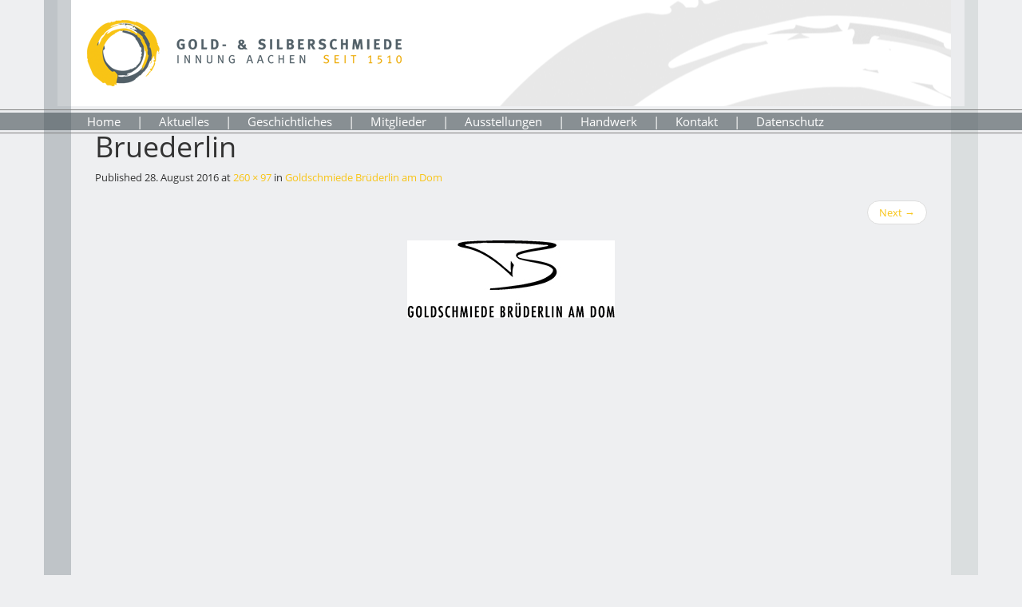

--- FILE ---
content_type: text/html; charset=UTF-8
request_url: https://www.gemeinsam-glaenzen.de/mitglieder/goldschmiede-bruederlin-am-dom/bruederlin-2/
body_size: 7452
content:
<!DOCTYPE html>
<!--[if lt IE 7]>  <html class="no-js lt-ie9 lt-ie8 lt-ie7" lang="de"> <![endif]-->
<!--[if IE 7]>     <html class="no-js lt-ie9 lt-ie8" lang="de"> <![endif]-->
<!--[if IE 8]>     <html class="no-js lt-ie9" lang="de"> <![endif]-->
<!--[if gt IE 8]><!--> <html class="no-js" lang="de"> <!--<![endif]-->
	<head>
		<meta charset="UTF-8">
		<meta http-equiv="X-UA-Compatible" content="IE=edge,chrome=1">
		<meta name="viewport" content="width=device-width">

		<link rel="profile" href="http://gmpg.org/xfn/11">
		<link rel="pingback" href="https://www.gemeinsam-glaenzen.de/xmlrpc.php">

		<!--wordpress head-->
		
	  <meta name='robots' content='index, follow, max-image-preview:large, max-snippet:-1, max-video-preview:-1' />

	<!-- This site is optimized with the Yoast SEO plugin v20.6 - https://yoast.com/wordpress/plugins/seo/ -->
	<title>Bruederlin - Gold- und Silberschmiede Innung, Aachen</title>
	<link rel="canonical" href="https://www.gemeinsam-glaenzen.de/mitglieder/goldschmiede-bruederlin-am-dom/bruederlin-2/" />
	<meta property="og:locale" content="de_DE" />
	<meta property="og:type" content="article" />
	<meta property="og:title" content="Bruederlin - Gold- und Silberschmiede Innung, Aachen" />
	<meta property="og:description" content="&hellip;" />
	<meta property="og:url" content="https://www.gemeinsam-glaenzen.de/mitglieder/goldschmiede-bruederlin-am-dom/bruederlin-2/" />
	<meta property="og:site_name" content="Gold- und Silberschmiede Innung, Aachen" />
	<meta property="article:modified_time" content="2016-08-28T17:33:58+00:00" />
	<meta property="og:image" content="https://www.gemeinsam-glaenzen.de/mitglieder/goldschmiede-bruederlin-am-dom/bruederlin-2" />
	<meta property="og:image:width" content="260" />
	<meta property="og:image:height" content="97" />
	<meta property="og:image:type" content="image/jpeg" />
	<meta name="twitter:card" content="summary_large_image" />
	<script type="application/ld+json" class="yoast-schema-graph">{"@context":"https://schema.org","@graph":[{"@type":"WebPage","@id":"https://www.gemeinsam-glaenzen.de/mitglieder/goldschmiede-bruederlin-am-dom/bruederlin-2/","url":"https://www.gemeinsam-glaenzen.de/mitglieder/goldschmiede-bruederlin-am-dom/bruederlin-2/","name":"Bruederlin - Gold- und Silberschmiede Innung, Aachen","isPartOf":{"@id":"https://www.gemeinsam-glaenzen.de/#website"},"primaryImageOfPage":{"@id":"https://www.gemeinsam-glaenzen.de/mitglieder/goldschmiede-bruederlin-am-dom/bruederlin-2/#primaryimage"},"image":{"@id":"https://www.gemeinsam-glaenzen.de/mitglieder/goldschmiede-bruederlin-am-dom/bruederlin-2/#primaryimage"},"thumbnailUrl":"https://www.gemeinsam-glaenzen.de/wp-content/uploads/2016/08/Bruederlin.jpg","datePublished":"2016-08-28T15:10:42+00:00","dateModified":"2016-08-28T17:33:58+00:00","breadcrumb":{"@id":"https://www.gemeinsam-glaenzen.de/mitglieder/goldschmiede-bruederlin-am-dom/bruederlin-2/#breadcrumb"},"inLanguage":"de","potentialAction":[{"@type":"ReadAction","target":["https://www.gemeinsam-glaenzen.de/mitglieder/goldschmiede-bruederlin-am-dom/bruederlin-2/"]}]},{"@type":"ImageObject","inLanguage":"de","@id":"https://www.gemeinsam-glaenzen.de/mitglieder/goldschmiede-bruederlin-am-dom/bruederlin-2/#primaryimage","url":"https://www.gemeinsam-glaenzen.de/wp-content/uploads/2016/08/Bruederlin.jpg","contentUrl":"https://www.gemeinsam-glaenzen.de/wp-content/uploads/2016/08/Bruederlin.jpg","width":260,"height":97},{"@type":"BreadcrumbList","@id":"https://www.gemeinsam-glaenzen.de/mitglieder/goldschmiede-bruederlin-am-dom/bruederlin-2/#breadcrumb","itemListElement":[{"@type":"ListItem","position":1,"name":"Startseite","item":"https://www.gemeinsam-glaenzen.de/"},{"@type":"ListItem","position":2,"name":"Mitglieder","item":"https://www.gemeinsam-glaenzen.de/mitglieder/"},{"@type":"ListItem","position":3,"name":"Goldschmiede Brüderlin am Dom","item":"https://www.gemeinsam-glaenzen.de/mitglieder/goldschmiede-bruederlin-am-dom/"},{"@type":"ListItem","position":4,"name":"Bruederlin"}]},{"@type":"WebSite","@id":"https://www.gemeinsam-glaenzen.de/#website","url":"https://www.gemeinsam-glaenzen.de/","name":"Gold- und Silberschmiede Innung, Aachen","description":"Gemeinsam glänzen!","potentialAction":[{"@type":"SearchAction","target":{"@type":"EntryPoint","urlTemplate":"https://www.gemeinsam-glaenzen.de/?s={search_term_string}"},"query-input":"required name=search_term_string"}],"inLanguage":"de"}]}</script>
	<!-- / Yoast SEO plugin. -->


<link rel='dns-prefetch' href='//www.gemeinsam-glaenzen.de' />
<link rel="alternate" type="application/rss+xml" title="Gold- und Silberschmiede Innung, Aachen &raquo; Feed" href="https://www.gemeinsam-glaenzen.de/feed/" />
<link rel="alternate" type="application/rss+xml" title="Gold- und Silberschmiede Innung, Aachen &raquo; Kommentar-Feed" href="https://www.gemeinsam-glaenzen.de/comments/feed/" />
<script type="text/javascript">
window._wpemojiSettings = {"baseUrl":"https:\/\/s.w.org\/images\/core\/emoji\/14.0.0\/72x72\/","ext":".png","svgUrl":"https:\/\/s.w.org\/images\/core\/emoji\/14.0.0\/svg\/","svgExt":".svg","source":{"concatemoji":"https:\/\/www.gemeinsam-glaenzen.de\/wp-includes\/js\/wp-emoji-release.min.js?ver=d60e2c4beaebd7502d9a1ed43bd15d5d"}};
/*! This file is auto-generated */
!function(e,a,t){var n,r,o,i=a.createElement("canvas"),p=i.getContext&&i.getContext("2d");function s(e,t){p.clearRect(0,0,i.width,i.height),p.fillText(e,0,0);e=i.toDataURL();return p.clearRect(0,0,i.width,i.height),p.fillText(t,0,0),e===i.toDataURL()}function c(e){var t=a.createElement("script");t.src=e,t.defer=t.type="text/javascript",a.getElementsByTagName("head")[0].appendChild(t)}for(o=Array("flag","emoji"),t.supports={everything:!0,everythingExceptFlag:!0},r=0;r<o.length;r++)t.supports[o[r]]=function(e){if(p&&p.fillText)switch(p.textBaseline="top",p.font="600 32px Arial",e){case"flag":return s("\ud83c\udff3\ufe0f\u200d\u26a7\ufe0f","\ud83c\udff3\ufe0f\u200b\u26a7\ufe0f")?!1:!s("\ud83c\uddfa\ud83c\uddf3","\ud83c\uddfa\u200b\ud83c\uddf3")&&!s("\ud83c\udff4\udb40\udc67\udb40\udc62\udb40\udc65\udb40\udc6e\udb40\udc67\udb40\udc7f","\ud83c\udff4\u200b\udb40\udc67\u200b\udb40\udc62\u200b\udb40\udc65\u200b\udb40\udc6e\u200b\udb40\udc67\u200b\udb40\udc7f");case"emoji":return!s("\ud83e\udef1\ud83c\udffb\u200d\ud83e\udef2\ud83c\udfff","\ud83e\udef1\ud83c\udffb\u200b\ud83e\udef2\ud83c\udfff")}return!1}(o[r]),t.supports.everything=t.supports.everything&&t.supports[o[r]],"flag"!==o[r]&&(t.supports.everythingExceptFlag=t.supports.everythingExceptFlag&&t.supports[o[r]]);t.supports.everythingExceptFlag=t.supports.everythingExceptFlag&&!t.supports.flag,t.DOMReady=!1,t.readyCallback=function(){t.DOMReady=!0},t.supports.everything||(n=function(){t.readyCallback()},a.addEventListener?(a.addEventListener("DOMContentLoaded",n,!1),e.addEventListener("load",n,!1)):(e.attachEvent("onload",n),a.attachEvent("onreadystatechange",function(){"complete"===a.readyState&&t.readyCallback()})),(e=t.source||{}).concatemoji?c(e.concatemoji):e.wpemoji&&e.twemoji&&(c(e.twemoji),c(e.wpemoji)))}(window,document,window._wpemojiSettings);
</script>
<style type="text/css">
img.wp-smiley,
img.emoji {
	display: inline !important;
	border: none !important;
	box-shadow: none !important;
	height: 1em !important;
	width: 1em !important;
	margin: 0 0.07em !important;
	vertical-align: -0.1em !important;
	background: none !important;
	padding: 0 !important;
}
</style>
	<link rel='stylesheet' id='wp-block-library-css' href='https://www.gemeinsam-glaenzen.de/wp-includes/css/dist/block-library/style.min.css?ver=d60e2c4beaebd7502d9a1ed43bd15d5d' type='text/css' media='all' />
<link rel='stylesheet' id='classic-theme-styles-css' href='https://www.gemeinsam-glaenzen.de/wp-includes/css/classic-themes.min.css?ver=d60e2c4beaebd7502d9a1ed43bd15d5d' type='text/css' media='all' />
<style id='global-styles-inline-css' type='text/css'>
body{--wp--preset--color--black: #000000;--wp--preset--color--cyan-bluish-gray: #abb8c3;--wp--preset--color--white: #ffffff;--wp--preset--color--pale-pink: #f78da7;--wp--preset--color--vivid-red: #cf2e2e;--wp--preset--color--luminous-vivid-orange: #ff6900;--wp--preset--color--luminous-vivid-amber: #fcb900;--wp--preset--color--light-green-cyan: #7bdcb5;--wp--preset--color--vivid-green-cyan: #00d084;--wp--preset--color--pale-cyan-blue: #8ed1fc;--wp--preset--color--vivid-cyan-blue: #0693e3;--wp--preset--color--vivid-purple: #9b51e0;--wp--preset--gradient--vivid-cyan-blue-to-vivid-purple: linear-gradient(135deg,rgba(6,147,227,1) 0%,rgb(155,81,224) 100%);--wp--preset--gradient--light-green-cyan-to-vivid-green-cyan: linear-gradient(135deg,rgb(122,220,180) 0%,rgb(0,208,130) 100%);--wp--preset--gradient--luminous-vivid-amber-to-luminous-vivid-orange: linear-gradient(135deg,rgba(252,185,0,1) 0%,rgba(255,105,0,1) 100%);--wp--preset--gradient--luminous-vivid-orange-to-vivid-red: linear-gradient(135deg,rgba(255,105,0,1) 0%,rgb(207,46,46) 100%);--wp--preset--gradient--very-light-gray-to-cyan-bluish-gray: linear-gradient(135deg,rgb(238,238,238) 0%,rgb(169,184,195) 100%);--wp--preset--gradient--cool-to-warm-spectrum: linear-gradient(135deg,rgb(74,234,220) 0%,rgb(151,120,209) 20%,rgb(207,42,186) 40%,rgb(238,44,130) 60%,rgb(251,105,98) 80%,rgb(254,248,76) 100%);--wp--preset--gradient--blush-light-purple: linear-gradient(135deg,rgb(255,206,236) 0%,rgb(152,150,240) 100%);--wp--preset--gradient--blush-bordeaux: linear-gradient(135deg,rgb(254,205,165) 0%,rgb(254,45,45) 50%,rgb(107,0,62) 100%);--wp--preset--gradient--luminous-dusk: linear-gradient(135deg,rgb(255,203,112) 0%,rgb(199,81,192) 50%,rgb(65,88,208) 100%);--wp--preset--gradient--pale-ocean: linear-gradient(135deg,rgb(255,245,203) 0%,rgb(182,227,212) 50%,rgb(51,167,181) 100%);--wp--preset--gradient--electric-grass: linear-gradient(135deg,rgb(202,248,128) 0%,rgb(113,206,126) 100%);--wp--preset--gradient--midnight: linear-gradient(135deg,rgb(2,3,129) 0%,rgb(40,116,252) 100%);--wp--preset--duotone--dark-grayscale: url('#wp-duotone-dark-grayscale');--wp--preset--duotone--grayscale: url('#wp-duotone-grayscale');--wp--preset--duotone--purple-yellow: url('#wp-duotone-purple-yellow');--wp--preset--duotone--blue-red: url('#wp-duotone-blue-red');--wp--preset--duotone--midnight: url('#wp-duotone-midnight');--wp--preset--duotone--magenta-yellow: url('#wp-duotone-magenta-yellow');--wp--preset--duotone--purple-green: url('#wp-duotone-purple-green');--wp--preset--duotone--blue-orange: url('#wp-duotone-blue-orange');--wp--preset--font-size--small: 13px;--wp--preset--font-size--medium: 20px;--wp--preset--font-size--large: 36px;--wp--preset--font-size--x-large: 42px;--wp--preset--spacing--20: 0.44rem;--wp--preset--spacing--30: 0.67rem;--wp--preset--spacing--40: 1rem;--wp--preset--spacing--50: 1.5rem;--wp--preset--spacing--60: 2.25rem;--wp--preset--spacing--70: 3.38rem;--wp--preset--spacing--80: 5.06rem;--wp--preset--shadow--natural: 6px 6px 9px rgba(0, 0, 0, 0.2);--wp--preset--shadow--deep: 12px 12px 50px rgba(0, 0, 0, 0.4);--wp--preset--shadow--sharp: 6px 6px 0px rgba(0, 0, 0, 0.2);--wp--preset--shadow--outlined: 6px 6px 0px -3px rgba(255, 255, 255, 1), 6px 6px rgba(0, 0, 0, 1);--wp--preset--shadow--crisp: 6px 6px 0px rgba(0, 0, 0, 1);}:where(.is-layout-flex){gap: 0.5em;}body .is-layout-flow > .alignleft{float: left;margin-inline-start: 0;margin-inline-end: 2em;}body .is-layout-flow > .alignright{float: right;margin-inline-start: 2em;margin-inline-end: 0;}body .is-layout-flow > .aligncenter{margin-left: auto !important;margin-right: auto !important;}body .is-layout-constrained > .alignleft{float: left;margin-inline-start: 0;margin-inline-end: 2em;}body .is-layout-constrained > .alignright{float: right;margin-inline-start: 2em;margin-inline-end: 0;}body .is-layout-constrained > .aligncenter{margin-left: auto !important;margin-right: auto !important;}body .is-layout-constrained > :where(:not(.alignleft):not(.alignright):not(.alignfull)){max-width: var(--wp--style--global--content-size);margin-left: auto !important;margin-right: auto !important;}body .is-layout-constrained > .alignwide{max-width: var(--wp--style--global--wide-size);}body .is-layout-flex{display: flex;}body .is-layout-flex{flex-wrap: wrap;align-items: center;}body .is-layout-flex > *{margin: 0;}:where(.wp-block-columns.is-layout-flex){gap: 2em;}.has-black-color{color: var(--wp--preset--color--black) !important;}.has-cyan-bluish-gray-color{color: var(--wp--preset--color--cyan-bluish-gray) !important;}.has-white-color{color: var(--wp--preset--color--white) !important;}.has-pale-pink-color{color: var(--wp--preset--color--pale-pink) !important;}.has-vivid-red-color{color: var(--wp--preset--color--vivid-red) !important;}.has-luminous-vivid-orange-color{color: var(--wp--preset--color--luminous-vivid-orange) !important;}.has-luminous-vivid-amber-color{color: var(--wp--preset--color--luminous-vivid-amber) !important;}.has-light-green-cyan-color{color: var(--wp--preset--color--light-green-cyan) !important;}.has-vivid-green-cyan-color{color: var(--wp--preset--color--vivid-green-cyan) !important;}.has-pale-cyan-blue-color{color: var(--wp--preset--color--pale-cyan-blue) !important;}.has-vivid-cyan-blue-color{color: var(--wp--preset--color--vivid-cyan-blue) !important;}.has-vivid-purple-color{color: var(--wp--preset--color--vivid-purple) !important;}.has-black-background-color{background-color: var(--wp--preset--color--black) !important;}.has-cyan-bluish-gray-background-color{background-color: var(--wp--preset--color--cyan-bluish-gray) !important;}.has-white-background-color{background-color: var(--wp--preset--color--white) !important;}.has-pale-pink-background-color{background-color: var(--wp--preset--color--pale-pink) !important;}.has-vivid-red-background-color{background-color: var(--wp--preset--color--vivid-red) !important;}.has-luminous-vivid-orange-background-color{background-color: var(--wp--preset--color--luminous-vivid-orange) !important;}.has-luminous-vivid-amber-background-color{background-color: var(--wp--preset--color--luminous-vivid-amber) !important;}.has-light-green-cyan-background-color{background-color: var(--wp--preset--color--light-green-cyan) !important;}.has-vivid-green-cyan-background-color{background-color: var(--wp--preset--color--vivid-green-cyan) !important;}.has-pale-cyan-blue-background-color{background-color: var(--wp--preset--color--pale-cyan-blue) !important;}.has-vivid-cyan-blue-background-color{background-color: var(--wp--preset--color--vivid-cyan-blue) !important;}.has-vivid-purple-background-color{background-color: var(--wp--preset--color--vivid-purple) !important;}.has-black-border-color{border-color: var(--wp--preset--color--black) !important;}.has-cyan-bluish-gray-border-color{border-color: var(--wp--preset--color--cyan-bluish-gray) !important;}.has-white-border-color{border-color: var(--wp--preset--color--white) !important;}.has-pale-pink-border-color{border-color: var(--wp--preset--color--pale-pink) !important;}.has-vivid-red-border-color{border-color: var(--wp--preset--color--vivid-red) !important;}.has-luminous-vivid-orange-border-color{border-color: var(--wp--preset--color--luminous-vivid-orange) !important;}.has-luminous-vivid-amber-border-color{border-color: var(--wp--preset--color--luminous-vivid-amber) !important;}.has-light-green-cyan-border-color{border-color: var(--wp--preset--color--light-green-cyan) !important;}.has-vivid-green-cyan-border-color{border-color: var(--wp--preset--color--vivid-green-cyan) !important;}.has-pale-cyan-blue-border-color{border-color: var(--wp--preset--color--pale-cyan-blue) !important;}.has-vivid-cyan-blue-border-color{border-color: var(--wp--preset--color--vivid-cyan-blue) !important;}.has-vivid-purple-border-color{border-color: var(--wp--preset--color--vivid-purple) !important;}.has-vivid-cyan-blue-to-vivid-purple-gradient-background{background: var(--wp--preset--gradient--vivid-cyan-blue-to-vivid-purple) !important;}.has-light-green-cyan-to-vivid-green-cyan-gradient-background{background: var(--wp--preset--gradient--light-green-cyan-to-vivid-green-cyan) !important;}.has-luminous-vivid-amber-to-luminous-vivid-orange-gradient-background{background: var(--wp--preset--gradient--luminous-vivid-amber-to-luminous-vivid-orange) !important;}.has-luminous-vivid-orange-to-vivid-red-gradient-background{background: var(--wp--preset--gradient--luminous-vivid-orange-to-vivid-red) !important;}.has-very-light-gray-to-cyan-bluish-gray-gradient-background{background: var(--wp--preset--gradient--very-light-gray-to-cyan-bluish-gray) !important;}.has-cool-to-warm-spectrum-gradient-background{background: var(--wp--preset--gradient--cool-to-warm-spectrum) !important;}.has-blush-light-purple-gradient-background{background: var(--wp--preset--gradient--blush-light-purple) !important;}.has-blush-bordeaux-gradient-background{background: var(--wp--preset--gradient--blush-bordeaux) !important;}.has-luminous-dusk-gradient-background{background: var(--wp--preset--gradient--luminous-dusk) !important;}.has-pale-ocean-gradient-background{background: var(--wp--preset--gradient--pale-ocean) !important;}.has-electric-grass-gradient-background{background: var(--wp--preset--gradient--electric-grass) !important;}.has-midnight-gradient-background{background: var(--wp--preset--gradient--midnight) !important;}.has-small-font-size{font-size: var(--wp--preset--font-size--small) !important;}.has-medium-font-size{font-size: var(--wp--preset--font-size--medium) !important;}.has-large-font-size{font-size: var(--wp--preset--font-size--large) !important;}.has-x-large-font-size{font-size: var(--wp--preset--font-size--x-large) !important;}
.wp-block-navigation a:where(:not(.wp-element-button)){color: inherit;}
:where(.wp-block-columns.is-layout-flex){gap: 2em;}
.wp-block-pullquote{font-size: 1.5em;line-height: 1.6;}
</style>
<link rel='stylesheet' id='crellyslider.min-css' href='https://www.gemeinsam-glaenzen.de/wp-content/plugins/crelly-slider/css/crellyslider.min.css?ver=1.4.5' type='text/css' media='all' />
<link rel='stylesheet' id='wp-lightbox-2.min.css-css' href='https://www.gemeinsam-glaenzen.de/wp-content/plugins/wp-lightbox-2/styles/lightbox.min.css?ver=1.3.4' type='text/css' media='all' />
<link rel='stylesheet' id='bootstrap-style-css' href='https://www.gemeinsam-glaenzen.de/wp-content/themes/bootstrap-basic/css/bootstrap.min.css?ver=3.3.7' type='text/css' media='all' />
<link rel='stylesheet' id='bootstrap-theme-style-css' href='https://www.gemeinsam-glaenzen.de/wp-content/themes/bootstrap-basic/css/bootstrap-theme.min.css?ver=3.3.7' type='text/css' media='all' />
<link rel='stylesheet' id='fontawesome-style-css' href='https://www.gemeinsam-glaenzen.de/wp-content/themes/bootstrap-basic/css/font-awesome.min.css?ver=4.6.3' type='text/css' media='all' />
<link rel='stylesheet' id='main-style-css' href='https://www.gemeinsam-glaenzen.de/wp-content/themes/bootstrap-basic-child/css/main.css?ver=d60e2c4beaebd7502d9a1ed43bd15d5d' type='text/css' media='all' />
<link rel='stylesheet' id='custom-styles-css' href='https://www.gemeinsam-glaenzen.de/wp-content/themes/bootstrap-basic-child/css/layout.css?ver=d60e2c4beaebd7502d9a1ed43bd15d5d' type='text/css' media='all' />
<link rel='stylesheet' id='bootstrap-basic-style-css' href='https://www.gemeinsam-glaenzen.de/wp-content/themes/bootstrap-basic-child/style.css?ver=d60e2c4beaebd7502d9a1ed43bd15d5d' type='text/css' media='all' />
<script type='text/javascript' src='https://www.gemeinsam-glaenzen.de/wp-includes/js/jquery/jquery.min.js?ver=3.6.4' id='jquery-core-js'></script>
<script type='text/javascript' src='https://www.gemeinsam-glaenzen.de/wp-includes/js/jquery/jquery-migrate.min.js?ver=3.4.0' id='jquery-migrate-js'></script>
<script type='text/javascript' src='https://www.gemeinsam-glaenzen.de/wp-includes/js/jquery/ui/core.min.js?ver=1.13.2' id='jquery-ui-core-js'></script>
<script type='text/javascript' src='https://www.gemeinsam-glaenzen.de/wp-content/plugins/crelly-slider/js/jquery.crellyslider.min.js?ver=1.4.5' id='jquery.crellyslider.min-js'></script>
<script type='text/javascript' src='https://www.gemeinsam-glaenzen.de/wp-content/themes/bootstrap-basic/js/vendor/modernizr.min.js?ver=3.3.1' id='modernizr-script-js'></script>
<!--[if lt IE 9]>
<script type='text/javascript' src='https://www.gemeinsam-glaenzen.de/wp-content/themes/bootstrap-basic/js/vendor/respond.min.js?ver=1.4.2' id='respond-script-js'></script>
<![endif]-->
<!--[if lte IE 9]>
<script type='text/javascript' src='https://www.gemeinsam-glaenzen.de/wp-content/themes/bootstrap-basic/js/vendor/html5shiv.min.js?ver=3.7.3' id='html5-shiv-script-js'></script>
<![endif]-->
<link rel="https://api.w.org/" href="https://www.gemeinsam-glaenzen.de/wp-json/" /><link rel="alternate" type="application/json" href="https://www.gemeinsam-glaenzen.de/wp-json/wp/v2/media/512" /><link rel="EditURI" type="application/rsd+xml" title="RSD" href="https://www.gemeinsam-glaenzen.de/xmlrpc.php?rsd" />
<link rel="wlwmanifest" type="application/wlwmanifest+xml" href="https://www.gemeinsam-glaenzen.de/wp-includes/wlwmanifest.xml" />

<link rel='shortlink' href='https://www.gemeinsam-glaenzen.de/?p=512' />
<link rel="alternate" type="application/json+oembed" href="https://www.gemeinsam-glaenzen.de/wp-json/oembed/1.0/embed?url=https%3A%2F%2Fwww.gemeinsam-glaenzen.de%2Fmitglieder%2Fgoldschmiede-bruederlin-am-dom%2Fbruederlin-2%2F" />
<link rel="alternate" type="text/xml+oembed" href="https://www.gemeinsam-glaenzen.de/wp-json/oembed/1.0/embed?url=https%3A%2F%2Fwww.gemeinsam-glaenzen.de%2Fmitglieder%2Fgoldschmiede-bruederlin-am-dom%2Fbruederlin-2%2F&#038;format=xml" />
<meta name="generator" content="Elementor 3.13.0; features: a11y_improvements, additional_custom_breakpoints; settings: css_print_method-external, google_font-disabled, font_display-auto">
<style type="text/css">.recentcomments a{display:inline !important;padding:0 !important;margin:0 !important;}</style><link rel="icon" href="https://www.gemeinsam-glaenzen.de/wp-content/uploads/2022/09/favicon.png" sizes="32x32" />
<link rel="icon" href="https://www.gemeinsam-glaenzen.de/wp-content/uploads/2022/09/favicon.png" sizes="192x192" />
<link rel="apple-touch-icon" href="https://www.gemeinsam-glaenzen.de/wp-content/uploads/2022/09/favicon.png" />
<meta name="msapplication-TileImage" content="https://www.gemeinsam-glaenzen.de/wp-content/uploads/2022/09/favicon.png" />
	</head>
	<body class="attachment attachment-template-default attachmentid-512 attachment-jpeg elementor-default elementor-kit-1495">
 		<!--[if lt IE 8]>
			<p class="ancient-browser-alert">You are using an <strong>outdated</strong> browser. Please <a href="http://browsehappy.com/" target="_blank">upgrade your browser</a>.</p>
		<![endif]-->

		<div class="container border-outer">
			<div class="row border-inner header">
				<div class="col-xs-12">
		    		<h1 class="site-title-heading">
						<a href="https://www.gemeinsam-glaenzen.de/" title="Gold- und Silberschmiede Innung, Aachen" rel="home">
							<img src="https://www.gemeinsam-glaenzen.de/wp-content/themes/bootstrap-basic-child/img/logo.png" alt="Gold- und Silberschmiede Innung, Aachen" />
						</a>
					</h1>
				</div>
			</div>
		</div>

		<div class="container-fluid nav-outer">
			<div class="nav-inner">
				<div class="container">
					<div class="row main-navigation">
						<div class="col-md-12">
							<nav class="navbar" role="navigation">
								<div class="navbar-header">
									<button type="button" class="navbar-toggle" data-toggle="collapse" data-target=".navbar-primary-collapse">
										<span class="sr-only">Toggle navigation</span>
										<span class="icon-bar"></span>
										<span class="icon-bar"></span>
										<span class="icon-bar"></span>
									</button>
									<div class="collapse navbar-collapse navbar-primary-collapse">
										<ul id="menu-hauptmenu" class="nav navbar-nav"><li id="menu-item-12" class="menu-item menu-item-type-custom menu-item-object-custom menu-item-home menu-item-12"><a href="https://www.gemeinsam-glaenzen.de/">Home</a></li>
<li id="menu-item-56" class="menu-item menu-item-type-post_type menu-item-object-page menu-item-56"><a href="https://www.gemeinsam-glaenzen.de/aktuelles/">Aktuelles</a></li>
<li id="menu-item-73" class="menu-item menu-item-type-post_type menu-item-object-page menu-item-73"><a href="https://www.gemeinsam-glaenzen.de/geschichtliches/">Geschichtliches</a></li>
<li id="menu-item-64" class="menu-item menu-item-type-post_type menu-item-object-page menu-item-64"><a href="https://www.gemeinsam-glaenzen.de/mitglieder/">Mitglieder</a></li>
<li id="menu-item-65" class="menu-item menu-item-type-post_type menu-item-object-page menu-item-65"><a href="https://www.gemeinsam-glaenzen.de/ausstellungen/">Ausstellungen</a></li>
<li id="menu-item-86" class="menu-item menu-item-type-post_type menu-item-object-page menu-item-86"><a href="https://www.gemeinsam-glaenzen.de/handwerk/">Handwerk</a></li>
<li id="menu-item-77" class="menu-item menu-item-type-post_type menu-item-object-page menu-item-77"><a href="https://www.gemeinsam-glaenzen.de/kontakt/">Kontakt</a></li>
<li id="menu-item-1160" class="menu-item menu-item-type-post_type menu-item-object-page menu-item-1160"><a href="https://www.gemeinsam-glaenzen.de/datenschutz/">Datenschutz</a></li>
</ul>									</div>
								</div>
							</nav>
						</div>
					</div>
				</div>
			</div>
		</div>

		<div id="content" class="container page-container border-outer">
			
 
				<div class="col-md-12 content-area image-attachment" id="main-column">
					<main id="main" class="site-main" role="main">
						 

						<article id="post-512" class="post-512 attachment type-attachment status-inherit hentry">
							<header class="entry-header">
								<h1 class="entry-title">Bruederlin</h1> 

								<div class="entry-meta">
									Published <span class="entry-date"><time class="entry-date" datetime="2016-08-28T17:10:42+02:00">28. August 2016</time></span> at <a href="https://www.gemeinsam-glaenzen.de/wp-content/uploads/2016/08/Bruederlin.jpg" title="Link to full-size image">260 &times; 97</a> in <a href="https://www.gemeinsam-glaenzen.de/mitglieder/goldschmiede-bruederlin-am-dom/" title="Return to Goldschmiede Brüderlin am Dom" rel="gallery">Goldschmiede Brüderlin am Dom</a>  
								</div><!-- .entry-meta -->

								<ul role="navigation" id="image-navigation" class="image-navigation pager">
									<li class="nav-previous previous"></li>
									<li class="nav-next next"><a href='https://www.gemeinsam-glaenzen.de/mitglieder/goldschmiede-bruederlin-am-dom/bruederlin_1_start/'>Next <span class="meta-nav">&rarr;</span></a></li>
								</ul><!-- #image-navigation -->
							</header><!-- .entry-header -->

							<div class="entry-content">
								<div class="entry-attachment">
									<div class="attachment">
										<a href="https://www.gemeinsam-glaenzen.de/mitglieder/goldschmiede-bruederlin-am-dom/bruederlin-2/" title="Bruederlin" rel="attachment"><img width="260" height="97" src="https://www.gemeinsam-glaenzen.de/wp-content/uploads/2016/08/Bruederlin.jpg" class="img-responsive aligncenter" alt="" decoding="async" loading="lazy" srcset="https://www.gemeinsam-glaenzen.de/wp-content/uploads/2016/08/Bruederlin.jpg 260w, https://www.gemeinsam-glaenzen.de/wp-content/uploads/2016/08/Bruederlin-100x37.jpg 100w" sizes="(max-width: 260px) 100vw, 260px" /></a> 
									</div><!-- .attachment -->

									 
								</div><!-- .entry-attachment -->

								 
							</div><!-- .entry-content -->

							 
						</article><!-- #post-## -->

						 

						 
					</main>
				</div>


		</div><!--.container page-container-->
		<!--wordpress footer-->
		<script type='text/javascript' id='wp-jquery-lightbox-js-extra'>
/* <![CDATA[ */
var JQLBSettings = {"fitToScreen":"1","resizeSpeed":"400","displayDownloadLink":"0","navbarOnTop":"0","loopImages":"","resizeCenter":"","marginSize":"20","linkTarget":"","help":"","prevLinkTitle":"previous image","nextLinkTitle":"next image","prevLinkText":"\u00ab Previous","nextLinkText":"Next \u00bb","closeTitle":"close image gallery","image":"Image ","of":" of ","download":"Download","jqlb_overlay_opacity":"80","jqlb_overlay_color":"#000000","jqlb_overlay_close":"1","jqlb_border_width":"10","jqlb_border_color":"#ffffff","jqlb_border_radius":"0","jqlb_image_info_background_transparency":"100","jqlb_image_info_bg_color":"#ffffff","jqlb_image_info_text_color":"#000000","jqlb_image_info_text_fontsize":"10","jqlb_show_text_for_image":"1","jqlb_next_image_title":"next image","jqlb_previous_image_title":"previous image","jqlb_next_button_image":"https:\/\/www.gemeinsam-glaenzen.de\/wp-content\/plugins\/wp-lightbox-2\/styles\/images\/next.gif","jqlb_previous_button_image":"https:\/\/www.gemeinsam-glaenzen.de\/wp-content\/plugins\/wp-lightbox-2\/styles\/images\/prev.gif","jqlb_maximum_width":"","jqlb_maximum_height":"","jqlb_show_close_button":"1","jqlb_close_image_title":"close image gallery","jqlb_close_image_max_heght":"22","jqlb_image_for_close_lightbox":"https:\/\/www.gemeinsam-glaenzen.de\/wp-content\/plugins\/wp-lightbox-2\/styles\/images\/closelabel.gif","jqlb_keyboard_navigation":"1","jqlb_popup_size_fix":"0"};
/* ]]> */
</script>
<script type='text/javascript' src='https://www.gemeinsam-glaenzen.de/wp-content/plugins/wp-lightbox-2/js/dist/wp-lightbox-2.min.js?ver=1.3.4.1' id='wp-jquery-lightbox-js'></script>
<script type='text/javascript' src='https://www.gemeinsam-glaenzen.de/wp-content/themes/bootstrap-basic/js/vendor/bootstrap.min.js?ver=3.3.7' id='bootstrap-script-js'></script>
<script type='text/javascript' src='https://www.gemeinsam-glaenzen.de/wp-content/themes/bootstrap-basic/js/main.js?ver=d60e2c4beaebd7502d9a1ed43bd15d5d' id='main-script-js'></script>
	</body>
</html> 

--- FILE ---
content_type: text/css
request_url: https://www.gemeinsam-glaenzen.de/wp-content/themes/bootstrap-basic-child/css/layout.css?ver=d60e2c4beaebd7502d9a1ed43bd15d5d
body_size: 4583
content:


/* open-sans-regular - latin */
@font-face {
  font-family: 'Open Sans';
  font-style: normal;
  font-weight: 400;
  src: url('../fonts/open-sans-v15-latin-regular.eot'); /* IE9 Compat Modes */
  src: local('Open Sans Regular'), local('OpenSans-Regular'),
       url('../fonts/open-sans-v15-latin-regular.eot?#iefix') format('embedded-opentype'), /* IE6-IE8 */
       url('../fonts/open-sans-v15-latin-regular.woff2') format('woff2'), /* Super Modern Browsers */
       url('../fonts/open-sans-v15-latin-regular.woff') format('woff'), /* Modern Browsers */
       url('../fonts/open-sans-v15-latin-regular.ttf') format('truetype'), /* Safari, Android, iOS */
       url('../fonts/open-sans-v15-latin-regular.svg#OpenSans') format('svg'); /* Legacy iOS */
}
/* open-sans-700 - latin */
@font-face {
  font-family: 'Open Sans';
  font-style: normal;
  font-weight: 700;
  src: url('../fonts/open-sans-v15-latin-700.eot'); /* IE9 Compat Modes */
  src: local('Open Sans Bold'), local('OpenSans-Bold'),
       url('../fonts/open-sans-v15-latin-700.eot?#iefix') format('embedded-opentype'), /* IE6-IE8 */
       url('../fonts/open-sans-v15-latin-700.woff2') format('woff2'), /* Super Modern Browsers */
       url('../fonts/open-sans-v15-latin-700.woff') format('woff'), /* Modern Browsers */
       url('../fonts/open-sans-v15-latin-700.ttf') format('truetype'), /* Safari, Android, iOS */
       url('../fonts/open-sans-v15-latin-700.svg#OpenSans') format('svg'); /* Legacy iOS */
}




body {font-family: "Open Sans"; font-size: 13px; background: #EEEFF1}

html {
	-webkit-font-smoothing: antialiased;
	-moz-osx-font-smoothing: grayscale;
}

h1.site-title-heading {margin: 10px 0}

h2, h3 {text-transform: uppercase; margin-top: 0}
h2 {font-size: 150%}
h4 {line-height: 1.4em}

a {color: #F8C416}

.border-outer {border-left: 34px solid #BFC4C8; border-right: 34px solid #DADEDF;}
.border-inner {	background-color: white;
	border-left: 17px solid #cbcfd2;
	border-right: 17px solid #EBECEE;
	margin: 0 -32px;
	padding:15px 5px;
}

.border-outer > .border-inner {margin-bottom: 4px}
.header {background-image: url(/wp-content/themes/bootstrap-basic-child/img/head-bg.png); background-position: right center; background-repeat: no-repeat}
#main .border-inner:first-child {margin-top: 7px; padding-top: 18px}


/* navigation */
.nav-outer {position: absolute;  width: 100%; border-top: gray solid 1px; border-bottom: gray solid 1px; padding: 3px 0;     z-index: 10000;}
.nav-inner {background-color: rgba(69,80,86,0.6);}
.navbar { margin-bottom: 0; min-height: 0; padding-left: 3px}

.navbar-nav > li > a {padding: 0; color: white; padding: 0 0 0 20px; text-shadow: none; font-size: 115%}
.navbar-nav > li > a:hover, .current-menu-item a {color: #F8C416 !important; background: none}
.navbar-nav > li > a:after {padding-left:20px; content: "|"; color: white}
.navbar-nav > li:last-child > a:after {content: ""}
.navbar-toggle {background: rgba(255,255,255,0.3)}
.navbar-collapse {border: none}
.icon-bar { background: gray}

/* content */
#content {padding-top: 27px; min-height:700px;}
#content .row-spacer {background: #EEEFF1; height: 40px; margin: 0 -15px}


.news .post-image img {float: right}
.member h3 {font-size:100%; text-transform:none; min-height:45px;}
.member img {margin-bottom: 5px;}

.shaded {margin: 0px; padding: 15px 0; background: #EEEFF1}
.shaded a {color: #444}
.no-margin {padding: 0; margin: 7px -32px -10px}
.no-margin > div {padding: 0}

.exhibition {padding: 15px 5px}

/* overrides */
.elementor-column-gap-default .elementor-element-populated {padding: 0 !important}
ul.slick-dots {text-align: left !important; bottom: -42px !important}
ul.slick-dots li {margin-right: 5px !important; width:10px !important; height:10px !important;}
ul.slick-dots li button { background: #CBCFD2 !important; width:10px !important; height:10px !important;}
ul.slick-dots li button::before {content: "" !important; }
ul.slick-dots li.slick-active button {background: #8E979C !important}


@media all and (min-width: 1200px){

}

@media all and (min-width: 1024px) and (max-width: 1199px){

}

@media all and (min-width: 768px) and (max-width: 1023px){

}

@media all and (min-width: 0px) and (max-width: 767px){
	#content {padding-top:0}
	#main .border-inner:first-child {margin-top: 4px}
	.site-title-heading img {max-width: 80%}
	.navbar { padding-left: 20px}
	.navbar-toggle {margin-right: 33px}
	.nav-outer {position: static;  width: 100%; border-top: gray solid 1px; border-bottom: gray solid 1px; padding: 3px 0}
	.navbar li a {font-size: 150%; margin-bottom: 15px}
	.navbar li a:after { content: ""}
  .member img {width: 100%;
    height: auto;
    }
}


--- FILE ---
content_type: text/css
request_url: https://www.gemeinsam-glaenzen.de/wp-content/themes/bootstrap-basic-child/style.css?ver=d60e2c4beaebd7502d9a1ed43bd15d5d
body_size: 3831
content:
/*
Theme Name: Bootstrap Basic Child
Theme URI:    http://localhost/bootstrap-basic-child/
Description: Bootstrap Basic Child Theme
Version: 1.0.10.1
Template:    bootstrap-basic
Text Domain: bootstrap-basic-child
Domain Path: /languages/
Tags: one-column, two-columns, three-columns, left-sidebar, right-sidebar, custom-background, custom-menu, featured-images, front-page-post-form, post-formats, threaded-comments, translation-ready

This theme built with Twitter Bootstrap v.3. It is basic theme with basic style for build new theme with Bootstrap.

*/


/*
Required WordPress CSS
*/
.alignleft {
	display: inline;
	float: left;
	margin-right: 1.5em;
}
.alignright {
	display: inline;
	float: right;
	margin-left: 1.5em;
}
.bypostauthor {
}


/* WordPress gallery */
.gallery-caption {
}
.gallery {
	margin-bottom: 1.6em;
}
.gallery-columns-2 .gallery-item {
	max-width: 50%;
	margin:1%;
}
.gallery-columns-3 .gallery-item {
	max-width: 30.33%;
	margin:1%;
}
.gallery-columns-4 .gallery-item {
	max-width: 23%;
	margin:1%;
}
.gallery-columns-5 .gallery-item {
	max-width: 18%;
	margin:1%;
}
.gallery-columns-6 .gallery-item {
	max-width: 14.66%;
	margin:1%;
}
.gallery-columns-7 .gallery-item {
	max-width: 12.28%;
	margin:1%;
}
.gallery-columns-8 .gallery-item {
	max-width: 10.5%;
	margin:1%;
}
.gallery-columns-9 .gallery-item {
	max-width: 9.11%;
	margin:1%;
}
.gallery-icon img {
	margin: 0 auto;
    max-width: 100%;
    height: auto;

}
.gallery-caption {
	color: #707070;
	color: rgba(51, 51, 51, 0.7);
	display: block;
	font-family: "Noto Sans", sans-serif;
	font-size: 12px;
	font-size: 1.2rem;
	line-height: 1.5;
	padding: 0.5em 0;
}
.gallery-columns-6 .gallery-caption,
.gallery-columns-7 .gallery-caption,
.gallery-columns-8 .gallery-caption,
.gallery-columns-9 .gallery-caption {
	display: none;
}


.sticky {
}
.wp-caption {
	border: 1px solid #ccc;
	margin-bottom: 1.5em;
	max-width: 100%;
}
.wp-caption img[class*="wp-image-"] {
	display: block;
	margin: 1.2% auto 0;
	max-width: 98%;
}
.wp-caption-text {
	text-align: center;
}
.wp-caption .wp-caption-text {
	margin: 0.8075em 0;
}
/* Text meant only for screen readers. */
.screen-reader-text {
	clip: rect(1px, 1px, 1px, 1px);
	position: absolute !important;
	height: 1px;
	width: 1px;
	overflow: hidden;
}

.screen-reader-text:focus {
	background-color: #f1f1f1;
	border-radius: 3px;
	box-shadow: 0 0 2px 2px rgba(0, 0, 0, 0.6);
	clip: auto !important;
	color: #21759b;
	display: block;
	font-size: 14px;
	font-size: 0.875rem;
	font-weight: bold;
	height: auto;
	left: 5px;
	line-height: normal;
	padding: 15px 23px 14px;
	text-decoration: none;
	top: 5px;
	width: auto;
	z-index: 100000; /* Above WP toolbar. */
}




.gallery {display:flex;
flex-direction: row;
flex-wrap: wrap;
text-align: center;
}




@media only screen and (max-width: 415px) {

.gallery-columns-2 .gallery-item {
	max-width: 50%;
	float: left;
}
.gallery-columns-3 .gallery-item {
	max-width: 50%;
	float: left;

}
.gallery-columns-4 .gallery-item {
	max-width: 50%;
	float: left;
}
.gallery-columns-5 .gallery-item {
	max-width: 50%;
	float: left;
}
.gallery-columns-6 .gallery-item {
	max-width: 50%;
	float: left;
}
.gallery-columns-7 .gallery-item {
	max-width: 50%;
	float: left;
}
.gallery-columns-8 .gallery-item {
	max-width: 50%;
	float: left;
}
.gallery-columns-9 .gallery-item {
	max-width: 50%;
	float: left;
}


}





@media only screen and (max-width: 376px) {

.gallery-columns-2 .gallery-item {
	max-width: 100%;
}
.gallery-columns-3 .gallery-item {
	max-width: 100%;
}
.gallery-columns-4 .gallery-item {
	max-width: 100%;
}
.gallery-columns-5 .gallery-item {
	max-width: 100%;
}
.gallery-columns-6 .gallery-item {
	max-width: 100%;
}
.gallery-columns-7 .gallery-item {
	max-width: 100%;
}
.gallery-columns-8 .gallery-item {
	max-width: 100%;
}
.gallery-columns-9 .gallery-item {
	max-width: 100%;
}


}

#lightboxImage {
	width: 100%;
	height: 100%;}